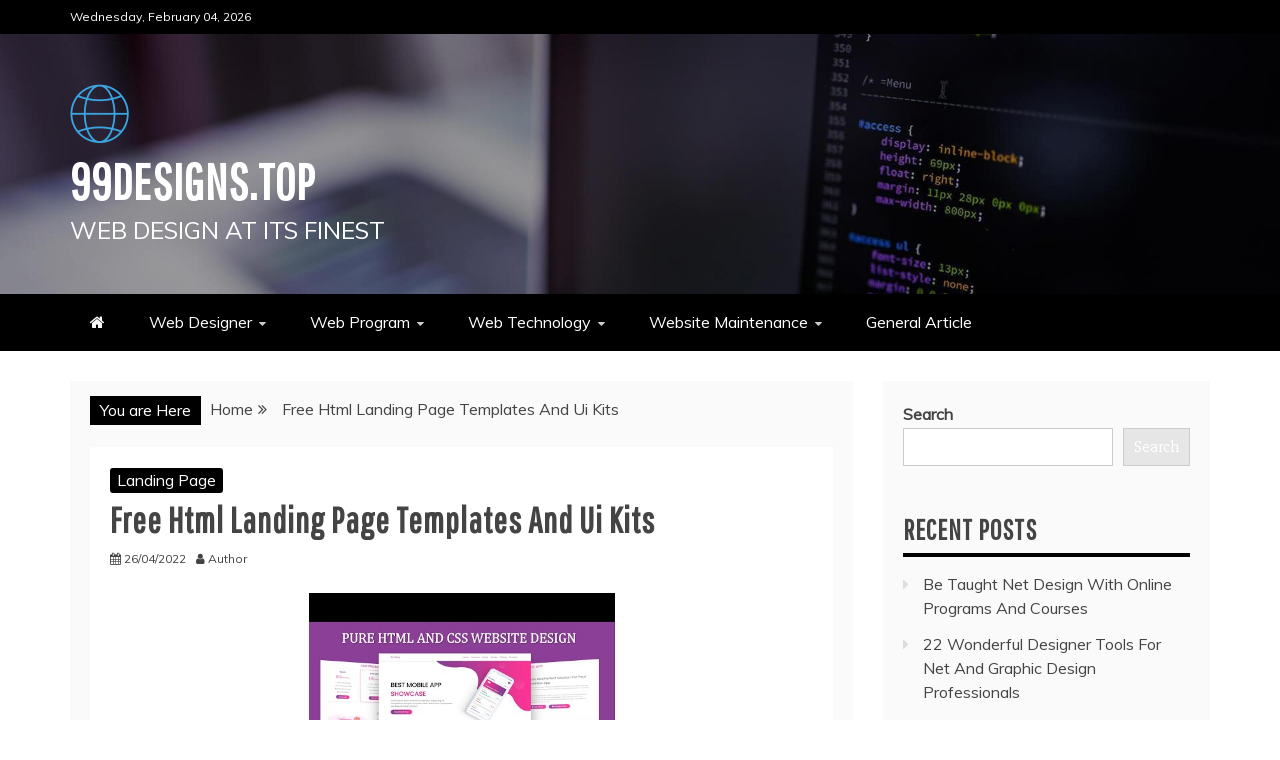

--- FILE ---
content_type: text/html; charset=UTF-8
request_url: https://99designs.top/free-html-landing-page-templates-and-ui-kits.html
body_size: 14945
content:
<!doctype html>
<html lang="en-US">
<head>
    <meta charset="UTF-8">
    <meta name="viewport" content="width=device-width, initial-scale=1">
    <link rel="profile" href="https://gmpg.org/xfn/11">

    <meta name='robots' content='index, follow, max-image-preview:large, max-snippet:-1, max-video-preview:-1' />
	<style>img:is([sizes="auto" i], [sizes^="auto," i]) { contain-intrinsic-size: 3000px 1500px }</style>
	
	<!-- This site is optimized with the Yoast SEO plugin v24.9 - https://yoast.com/wordpress/plugins/seo/ -->
	<title>Free Html Landing Page Templates And Ui Kits - 99designs.top</title>
	<link rel="canonical" href="https://99designs.top/free-html-landing-page-templates-and-ui-kits.html" />
	<meta property="og:locale" content="en_US" />
	<meta property="og:type" content="article" />
	<meta property="og:title" content="Free Html Landing Page Templates And Ui Kits - 99designs.top" />
	<meta property="og:description" content="It’s a spot where you&#8217;ll be able to send a prospective consumer to be able to convert. A web site options rather more than just" />
	<meta property="og:url" content="https://99designs.top/free-html-landing-page-templates-and-ui-kits.html" />
	<meta property="og:site_name" content="99designs.top" />
	<meta property="article:published_time" content="2022-04-26T12:11:41+00:00" />
	<meta property="og:image" content="https://i.ytimg.com/vi/Ms6dJu7xr14/hqdefault.jpg" />
	<meta name="author" content="Author" />
	<meta name="twitter:card" content="summary_large_image" />
	<meta name="twitter:label1" content="Written by" />
	<meta name="twitter:data1" content="Author" />
	<meta name="twitter:label2" content="Est. reading time" />
	<meta name="twitter:data2" content="2 minutes" />
	<script type="application/ld+json" class="yoast-schema-graph">{"@context":"https://schema.org","@graph":[{"@type":"Article","@id":"https://99designs.top/free-html-landing-page-templates-and-ui-kits.html#article","isPartOf":{"@id":"https://99designs.top/free-html-landing-page-templates-and-ui-kits.html"},"author":{"name":"Author","@id":"https://99designs.top/#/schema/person/4dc7bdbd85fe1135fd2e6555d3b40aa4"},"headline":"Free Html Landing Page Templates And Ui Kits","datePublished":"2022-04-26T12:11:41+00:00","mainEntityOfPage":{"@id":"https://99designs.top/free-html-landing-page-templates-and-ui-kits.html"},"wordCount":363,"commentCount":0,"publisher":{"@id":"https://99designs.top/#/schema/person/4dc7bdbd85fe1135fd2e6555d3b40aa4"},"image":{"@id":"https://99designs.top/free-html-landing-page-templates-and-ui-kits.html#primaryimage"},"thumbnailUrl":"https://i.ytimg.com/vi/Ms6dJu7xr14/hqdefault.jpg","keywords":["landing","pagetemplates"],"articleSection":["Landing Page"],"inLanguage":"en-US"},{"@type":"WebPage","@id":"https://99designs.top/free-html-landing-page-templates-and-ui-kits.html","url":"https://99designs.top/free-html-landing-page-templates-and-ui-kits.html","name":"Free Html Landing Page Templates And Ui Kits - 99designs.top","isPartOf":{"@id":"https://99designs.top/#website"},"primaryImageOfPage":{"@id":"https://99designs.top/free-html-landing-page-templates-and-ui-kits.html#primaryimage"},"image":{"@id":"https://99designs.top/free-html-landing-page-templates-and-ui-kits.html#primaryimage"},"thumbnailUrl":"https://i.ytimg.com/vi/Ms6dJu7xr14/hqdefault.jpg","datePublished":"2022-04-26T12:11:41+00:00","breadcrumb":{"@id":"https://99designs.top/free-html-landing-page-templates-and-ui-kits.html#breadcrumb"},"inLanguage":"en-US","potentialAction":[{"@type":"ReadAction","target":["https://99designs.top/free-html-landing-page-templates-and-ui-kits.html"]}]},{"@type":"ImageObject","inLanguage":"en-US","@id":"https://99designs.top/free-html-landing-page-templates-and-ui-kits.html#primaryimage","url":"https://i.ytimg.com/vi/Ms6dJu7xr14/hqdefault.jpg","contentUrl":"https://i.ytimg.com/vi/Ms6dJu7xr14/hqdefault.jpg"},{"@type":"BreadcrumbList","@id":"https://99designs.top/free-html-landing-page-templates-and-ui-kits.html#breadcrumb","itemListElement":[{"@type":"ListItem","position":1,"name":"Home","item":"https://99designs.top/"},{"@type":"ListItem","position":2,"name":"Free Html Landing Page Templates And Ui Kits"}]},{"@type":"WebSite","@id":"https://99designs.top/#website","url":"https://99designs.top/","name":"99designs.top","description":"Web design at its finest","publisher":{"@id":"https://99designs.top/#/schema/person/4dc7bdbd85fe1135fd2e6555d3b40aa4"},"potentialAction":[{"@type":"SearchAction","target":{"@type":"EntryPoint","urlTemplate":"https://99designs.top/?s={search_term_string}"},"query-input":{"@type":"PropertyValueSpecification","valueRequired":true,"valueName":"search_term_string"}}],"inLanguage":"en-US"},{"@type":["Person","Organization"],"@id":"https://99designs.top/#/schema/person/4dc7bdbd85fe1135fd2e6555d3b40aa4","name":"Author","image":{"@type":"ImageObject","inLanguage":"en-US","@id":"https://99designs.top/#/schema/person/image/","url":"https://99designs.top/wp-content/uploads/2022/12/99design-logo-1.png","contentUrl":"https://99designs.top/wp-content/uploads/2022/12/99design-logo-1.png","width":59,"height":59,"caption":"Author"},"logo":{"@id":"https://99designs.top/#/schema/person/image/"},"url":"https://99designs.top/author/mariagurule"}]}</script>
	<!-- / Yoast SEO plugin. -->


<link rel='dns-prefetch' href='//fonts.googleapis.com' />
<link rel="alternate" type="application/rss+xml" title="99designs.top &raquo; Feed" href="https://99designs.top/feed" />
<script type="text/javascript">
/* <![CDATA[ */
window._wpemojiSettings = {"baseUrl":"https:\/\/s.w.org\/images\/core\/emoji\/16.0.1\/72x72\/","ext":".png","svgUrl":"https:\/\/s.w.org\/images\/core\/emoji\/16.0.1\/svg\/","svgExt":".svg","source":{"concatemoji":"https:\/\/99designs.top\/wp-includes\/js\/wp-emoji-release.min.js?ver=6.8.3"}};
/*! This file is auto-generated */
!function(s,n){var o,i,e;function c(e){try{var t={supportTests:e,timestamp:(new Date).valueOf()};sessionStorage.setItem(o,JSON.stringify(t))}catch(e){}}function p(e,t,n){e.clearRect(0,0,e.canvas.width,e.canvas.height),e.fillText(t,0,0);var t=new Uint32Array(e.getImageData(0,0,e.canvas.width,e.canvas.height).data),a=(e.clearRect(0,0,e.canvas.width,e.canvas.height),e.fillText(n,0,0),new Uint32Array(e.getImageData(0,0,e.canvas.width,e.canvas.height).data));return t.every(function(e,t){return e===a[t]})}function u(e,t){e.clearRect(0,0,e.canvas.width,e.canvas.height),e.fillText(t,0,0);for(var n=e.getImageData(16,16,1,1),a=0;a<n.data.length;a++)if(0!==n.data[a])return!1;return!0}function f(e,t,n,a){switch(t){case"flag":return n(e,"\ud83c\udff3\ufe0f\u200d\u26a7\ufe0f","\ud83c\udff3\ufe0f\u200b\u26a7\ufe0f")?!1:!n(e,"\ud83c\udde8\ud83c\uddf6","\ud83c\udde8\u200b\ud83c\uddf6")&&!n(e,"\ud83c\udff4\udb40\udc67\udb40\udc62\udb40\udc65\udb40\udc6e\udb40\udc67\udb40\udc7f","\ud83c\udff4\u200b\udb40\udc67\u200b\udb40\udc62\u200b\udb40\udc65\u200b\udb40\udc6e\u200b\udb40\udc67\u200b\udb40\udc7f");case"emoji":return!a(e,"\ud83e\udedf")}return!1}function g(e,t,n,a){var r="undefined"!=typeof WorkerGlobalScope&&self instanceof WorkerGlobalScope?new OffscreenCanvas(300,150):s.createElement("canvas"),o=r.getContext("2d",{willReadFrequently:!0}),i=(o.textBaseline="top",o.font="600 32px Arial",{});return e.forEach(function(e){i[e]=t(o,e,n,a)}),i}function t(e){var t=s.createElement("script");t.src=e,t.defer=!0,s.head.appendChild(t)}"undefined"!=typeof Promise&&(o="wpEmojiSettingsSupports",i=["flag","emoji"],n.supports={everything:!0,everythingExceptFlag:!0},e=new Promise(function(e){s.addEventListener("DOMContentLoaded",e,{once:!0})}),new Promise(function(t){var n=function(){try{var e=JSON.parse(sessionStorage.getItem(o));if("object"==typeof e&&"number"==typeof e.timestamp&&(new Date).valueOf()<e.timestamp+604800&&"object"==typeof e.supportTests)return e.supportTests}catch(e){}return null}();if(!n){if("undefined"!=typeof Worker&&"undefined"!=typeof OffscreenCanvas&&"undefined"!=typeof URL&&URL.createObjectURL&&"undefined"!=typeof Blob)try{var e="postMessage("+g.toString()+"("+[JSON.stringify(i),f.toString(),p.toString(),u.toString()].join(",")+"));",a=new Blob([e],{type:"text/javascript"}),r=new Worker(URL.createObjectURL(a),{name:"wpTestEmojiSupports"});return void(r.onmessage=function(e){c(n=e.data),r.terminate(),t(n)})}catch(e){}c(n=g(i,f,p,u))}t(n)}).then(function(e){for(var t in e)n.supports[t]=e[t],n.supports.everything=n.supports.everything&&n.supports[t],"flag"!==t&&(n.supports.everythingExceptFlag=n.supports.everythingExceptFlag&&n.supports[t]);n.supports.everythingExceptFlag=n.supports.everythingExceptFlag&&!n.supports.flag,n.DOMReady=!1,n.readyCallback=function(){n.DOMReady=!0}}).then(function(){return e}).then(function(){var e;n.supports.everything||(n.readyCallback(),(e=n.source||{}).concatemoji?t(e.concatemoji):e.wpemoji&&e.twemoji&&(t(e.twemoji),t(e.wpemoji)))}))}((window,document),window._wpemojiSettings);
/* ]]> */
</script>
<style id='wp-emoji-styles-inline-css' type='text/css'>

	img.wp-smiley, img.emoji {
		display: inline !important;
		border: none !important;
		box-shadow: none !important;
		height: 1em !important;
		width: 1em !important;
		margin: 0 0.07em !important;
		vertical-align: -0.1em !important;
		background: none !important;
		padding: 0 !important;
	}
</style>
<link rel='stylesheet' id='wp-block-library-css' href='https://99designs.top/wp-includes/css/dist/block-library/style.min.css?ver=6.8.3' type='text/css' media='all' />
<style id='wp-block-library-theme-inline-css' type='text/css'>
.wp-block-audio :where(figcaption){color:#555;font-size:13px;text-align:center}.is-dark-theme .wp-block-audio :where(figcaption){color:#ffffffa6}.wp-block-audio{margin:0 0 1em}.wp-block-code{border:1px solid #ccc;border-radius:4px;font-family:Menlo,Consolas,monaco,monospace;padding:.8em 1em}.wp-block-embed :where(figcaption){color:#555;font-size:13px;text-align:center}.is-dark-theme .wp-block-embed :where(figcaption){color:#ffffffa6}.wp-block-embed{margin:0 0 1em}.blocks-gallery-caption{color:#555;font-size:13px;text-align:center}.is-dark-theme .blocks-gallery-caption{color:#ffffffa6}:root :where(.wp-block-image figcaption){color:#555;font-size:13px;text-align:center}.is-dark-theme :root :where(.wp-block-image figcaption){color:#ffffffa6}.wp-block-image{margin:0 0 1em}.wp-block-pullquote{border-bottom:4px solid;border-top:4px solid;color:currentColor;margin-bottom:1.75em}.wp-block-pullquote cite,.wp-block-pullquote footer,.wp-block-pullquote__citation{color:currentColor;font-size:.8125em;font-style:normal;text-transform:uppercase}.wp-block-quote{border-left:.25em solid;margin:0 0 1.75em;padding-left:1em}.wp-block-quote cite,.wp-block-quote footer{color:currentColor;font-size:.8125em;font-style:normal;position:relative}.wp-block-quote:where(.has-text-align-right){border-left:none;border-right:.25em solid;padding-left:0;padding-right:1em}.wp-block-quote:where(.has-text-align-center){border:none;padding-left:0}.wp-block-quote.is-large,.wp-block-quote.is-style-large,.wp-block-quote:where(.is-style-plain){border:none}.wp-block-search .wp-block-search__label{font-weight:700}.wp-block-search__button{border:1px solid #ccc;padding:.375em .625em}:where(.wp-block-group.has-background){padding:1.25em 2.375em}.wp-block-separator.has-css-opacity{opacity:.4}.wp-block-separator{border:none;border-bottom:2px solid;margin-left:auto;margin-right:auto}.wp-block-separator.has-alpha-channel-opacity{opacity:1}.wp-block-separator:not(.is-style-wide):not(.is-style-dots){width:100px}.wp-block-separator.has-background:not(.is-style-dots){border-bottom:none;height:1px}.wp-block-separator.has-background:not(.is-style-wide):not(.is-style-dots){height:2px}.wp-block-table{margin:0 0 1em}.wp-block-table td,.wp-block-table th{word-break:normal}.wp-block-table :where(figcaption){color:#555;font-size:13px;text-align:center}.is-dark-theme .wp-block-table :where(figcaption){color:#ffffffa6}.wp-block-video :where(figcaption){color:#555;font-size:13px;text-align:center}.is-dark-theme .wp-block-video :where(figcaption){color:#ffffffa6}.wp-block-video{margin:0 0 1em}:root :where(.wp-block-template-part.has-background){margin-bottom:0;margin-top:0;padding:1.25em 2.375em}
</style>
<style id='classic-theme-styles-inline-css' type='text/css'>
/*! This file is auto-generated */
.wp-block-button__link{color:#fff;background-color:#32373c;border-radius:9999px;box-shadow:none;text-decoration:none;padding:calc(.667em + 2px) calc(1.333em + 2px);font-size:1.125em}.wp-block-file__button{background:#32373c;color:#fff;text-decoration:none}
</style>
<style id='global-styles-inline-css' type='text/css'>
:root{--wp--preset--aspect-ratio--square: 1;--wp--preset--aspect-ratio--4-3: 4/3;--wp--preset--aspect-ratio--3-4: 3/4;--wp--preset--aspect-ratio--3-2: 3/2;--wp--preset--aspect-ratio--2-3: 2/3;--wp--preset--aspect-ratio--16-9: 16/9;--wp--preset--aspect-ratio--9-16: 9/16;--wp--preset--color--black: #000000;--wp--preset--color--cyan-bluish-gray: #abb8c3;--wp--preset--color--white: #ffffff;--wp--preset--color--pale-pink: #f78da7;--wp--preset--color--vivid-red: #cf2e2e;--wp--preset--color--luminous-vivid-orange: #ff6900;--wp--preset--color--luminous-vivid-amber: #fcb900;--wp--preset--color--light-green-cyan: #7bdcb5;--wp--preset--color--vivid-green-cyan: #00d084;--wp--preset--color--pale-cyan-blue: #8ed1fc;--wp--preset--color--vivid-cyan-blue: #0693e3;--wp--preset--color--vivid-purple: #9b51e0;--wp--preset--gradient--vivid-cyan-blue-to-vivid-purple: linear-gradient(135deg,rgba(6,147,227,1) 0%,rgb(155,81,224) 100%);--wp--preset--gradient--light-green-cyan-to-vivid-green-cyan: linear-gradient(135deg,rgb(122,220,180) 0%,rgb(0,208,130) 100%);--wp--preset--gradient--luminous-vivid-amber-to-luminous-vivid-orange: linear-gradient(135deg,rgba(252,185,0,1) 0%,rgba(255,105,0,1) 100%);--wp--preset--gradient--luminous-vivid-orange-to-vivid-red: linear-gradient(135deg,rgba(255,105,0,1) 0%,rgb(207,46,46) 100%);--wp--preset--gradient--very-light-gray-to-cyan-bluish-gray: linear-gradient(135deg,rgb(238,238,238) 0%,rgb(169,184,195) 100%);--wp--preset--gradient--cool-to-warm-spectrum: linear-gradient(135deg,rgb(74,234,220) 0%,rgb(151,120,209) 20%,rgb(207,42,186) 40%,rgb(238,44,130) 60%,rgb(251,105,98) 80%,rgb(254,248,76) 100%);--wp--preset--gradient--blush-light-purple: linear-gradient(135deg,rgb(255,206,236) 0%,rgb(152,150,240) 100%);--wp--preset--gradient--blush-bordeaux: linear-gradient(135deg,rgb(254,205,165) 0%,rgb(254,45,45) 50%,rgb(107,0,62) 100%);--wp--preset--gradient--luminous-dusk: linear-gradient(135deg,rgb(255,203,112) 0%,rgb(199,81,192) 50%,rgb(65,88,208) 100%);--wp--preset--gradient--pale-ocean: linear-gradient(135deg,rgb(255,245,203) 0%,rgb(182,227,212) 50%,rgb(51,167,181) 100%);--wp--preset--gradient--electric-grass: linear-gradient(135deg,rgb(202,248,128) 0%,rgb(113,206,126) 100%);--wp--preset--gradient--midnight: linear-gradient(135deg,rgb(2,3,129) 0%,rgb(40,116,252) 100%);--wp--preset--font-size--small: 13px;--wp--preset--font-size--medium: 20px;--wp--preset--font-size--large: 36px;--wp--preset--font-size--x-large: 42px;--wp--preset--spacing--20: 0.44rem;--wp--preset--spacing--30: 0.67rem;--wp--preset--spacing--40: 1rem;--wp--preset--spacing--50: 1.5rem;--wp--preset--spacing--60: 2.25rem;--wp--preset--spacing--70: 3.38rem;--wp--preset--spacing--80: 5.06rem;--wp--preset--shadow--natural: 6px 6px 9px rgba(0, 0, 0, 0.2);--wp--preset--shadow--deep: 12px 12px 50px rgba(0, 0, 0, 0.4);--wp--preset--shadow--sharp: 6px 6px 0px rgba(0, 0, 0, 0.2);--wp--preset--shadow--outlined: 6px 6px 0px -3px rgba(255, 255, 255, 1), 6px 6px rgba(0, 0, 0, 1);--wp--preset--shadow--crisp: 6px 6px 0px rgba(0, 0, 0, 1);}:where(.is-layout-flex){gap: 0.5em;}:where(.is-layout-grid){gap: 0.5em;}body .is-layout-flex{display: flex;}.is-layout-flex{flex-wrap: wrap;align-items: center;}.is-layout-flex > :is(*, div){margin: 0;}body .is-layout-grid{display: grid;}.is-layout-grid > :is(*, div){margin: 0;}:where(.wp-block-columns.is-layout-flex){gap: 2em;}:where(.wp-block-columns.is-layout-grid){gap: 2em;}:where(.wp-block-post-template.is-layout-flex){gap: 1.25em;}:where(.wp-block-post-template.is-layout-grid){gap: 1.25em;}.has-black-color{color: var(--wp--preset--color--black) !important;}.has-cyan-bluish-gray-color{color: var(--wp--preset--color--cyan-bluish-gray) !important;}.has-white-color{color: var(--wp--preset--color--white) !important;}.has-pale-pink-color{color: var(--wp--preset--color--pale-pink) !important;}.has-vivid-red-color{color: var(--wp--preset--color--vivid-red) !important;}.has-luminous-vivid-orange-color{color: var(--wp--preset--color--luminous-vivid-orange) !important;}.has-luminous-vivid-amber-color{color: var(--wp--preset--color--luminous-vivid-amber) !important;}.has-light-green-cyan-color{color: var(--wp--preset--color--light-green-cyan) !important;}.has-vivid-green-cyan-color{color: var(--wp--preset--color--vivid-green-cyan) !important;}.has-pale-cyan-blue-color{color: var(--wp--preset--color--pale-cyan-blue) !important;}.has-vivid-cyan-blue-color{color: var(--wp--preset--color--vivid-cyan-blue) !important;}.has-vivid-purple-color{color: var(--wp--preset--color--vivid-purple) !important;}.has-black-background-color{background-color: var(--wp--preset--color--black) !important;}.has-cyan-bluish-gray-background-color{background-color: var(--wp--preset--color--cyan-bluish-gray) !important;}.has-white-background-color{background-color: var(--wp--preset--color--white) !important;}.has-pale-pink-background-color{background-color: var(--wp--preset--color--pale-pink) !important;}.has-vivid-red-background-color{background-color: var(--wp--preset--color--vivid-red) !important;}.has-luminous-vivid-orange-background-color{background-color: var(--wp--preset--color--luminous-vivid-orange) !important;}.has-luminous-vivid-amber-background-color{background-color: var(--wp--preset--color--luminous-vivid-amber) !important;}.has-light-green-cyan-background-color{background-color: var(--wp--preset--color--light-green-cyan) !important;}.has-vivid-green-cyan-background-color{background-color: var(--wp--preset--color--vivid-green-cyan) !important;}.has-pale-cyan-blue-background-color{background-color: var(--wp--preset--color--pale-cyan-blue) !important;}.has-vivid-cyan-blue-background-color{background-color: var(--wp--preset--color--vivid-cyan-blue) !important;}.has-vivid-purple-background-color{background-color: var(--wp--preset--color--vivid-purple) !important;}.has-black-border-color{border-color: var(--wp--preset--color--black) !important;}.has-cyan-bluish-gray-border-color{border-color: var(--wp--preset--color--cyan-bluish-gray) !important;}.has-white-border-color{border-color: var(--wp--preset--color--white) !important;}.has-pale-pink-border-color{border-color: var(--wp--preset--color--pale-pink) !important;}.has-vivid-red-border-color{border-color: var(--wp--preset--color--vivid-red) !important;}.has-luminous-vivid-orange-border-color{border-color: var(--wp--preset--color--luminous-vivid-orange) !important;}.has-luminous-vivid-amber-border-color{border-color: var(--wp--preset--color--luminous-vivid-amber) !important;}.has-light-green-cyan-border-color{border-color: var(--wp--preset--color--light-green-cyan) !important;}.has-vivid-green-cyan-border-color{border-color: var(--wp--preset--color--vivid-green-cyan) !important;}.has-pale-cyan-blue-border-color{border-color: var(--wp--preset--color--pale-cyan-blue) !important;}.has-vivid-cyan-blue-border-color{border-color: var(--wp--preset--color--vivid-cyan-blue) !important;}.has-vivid-purple-border-color{border-color: var(--wp--preset--color--vivid-purple) !important;}.has-vivid-cyan-blue-to-vivid-purple-gradient-background{background: var(--wp--preset--gradient--vivid-cyan-blue-to-vivid-purple) !important;}.has-light-green-cyan-to-vivid-green-cyan-gradient-background{background: var(--wp--preset--gradient--light-green-cyan-to-vivid-green-cyan) !important;}.has-luminous-vivid-amber-to-luminous-vivid-orange-gradient-background{background: var(--wp--preset--gradient--luminous-vivid-amber-to-luminous-vivid-orange) !important;}.has-luminous-vivid-orange-to-vivid-red-gradient-background{background: var(--wp--preset--gradient--luminous-vivid-orange-to-vivid-red) !important;}.has-very-light-gray-to-cyan-bluish-gray-gradient-background{background: var(--wp--preset--gradient--very-light-gray-to-cyan-bluish-gray) !important;}.has-cool-to-warm-spectrum-gradient-background{background: var(--wp--preset--gradient--cool-to-warm-spectrum) !important;}.has-blush-light-purple-gradient-background{background: var(--wp--preset--gradient--blush-light-purple) !important;}.has-blush-bordeaux-gradient-background{background: var(--wp--preset--gradient--blush-bordeaux) !important;}.has-luminous-dusk-gradient-background{background: var(--wp--preset--gradient--luminous-dusk) !important;}.has-pale-ocean-gradient-background{background: var(--wp--preset--gradient--pale-ocean) !important;}.has-electric-grass-gradient-background{background: var(--wp--preset--gradient--electric-grass) !important;}.has-midnight-gradient-background{background: var(--wp--preset--gradient--midnight) !important;}.has-small-font-size{font-size: var(--wp--preset--font-size--small) !important;}.has-medium-font-size{font-size: var(--wp--preset--font-size--medium) !important;}.has-large-font-size{font-size: var(--wp--preset--font-size--large) !important;}.has-x-large-font-size{font-size: var(--wp--preset--font-size--x-large) !important;}
:where(.wp-block-post-template.is-layout-flex){gap: 1.25em;}:where(.wp-block-post-template.is-layout-grid){gap: 1.25em;}
:where(.wp-block-columns.is-layout-flex){gap: 2em;}:where(.wp-block-columns.is-layout-grid){gap: 2em;}
:root :where(.wp-block-pullquote){font-size: 1.5em;line-height: 1.6;}
</style>
<link rel='stylesheet' id='mag-and-news-heading-css' href='//fonts.googleapis.com/css2?family=Pathway+Gothic+One&#038;display=swa&#038;ver=6.8.3' type='text/css' media='all' />
<link rel='stylesheet' id='mag-and-news-body-css' href='//fonts.googleapis.com/css?family=Muli&#038;ver=6.8.3' type='text/css' media='all' />
<link rel='stylesheet' id='refined-magazine-style-css' href='https://99designs.top/wp-content/themes/refined-magazine/style.css?ver=6.8.3' type='text/css' media='all' />
<style id='refined-magazine-style-inline-css' type='text/css'>
.site-branding h1, .site-branding p.site-title,.ct-dark-mode .site-title a, .site-title, .site-title a, .site-title a:hover, .site-title a:visited:hover { color: #ffffff; }.ct-dark-mode .site-title a:hover,.site-title a:hover, .site-title a:visited:hover, .ct-dark-mode .site-title a:visited:hover { color: #000000; }.ct-dark-mode .site-branding  .site-description, .site-branding  .site-description { color: #ffffff; }.entry-content a, .entry-title a:hover, .related-title a:hover, .posts-navigation .nav-previous a:hover, .post-navigation .nav-previous a:hover, .posts-navigation .nav-next a:hover, .post-navigation .nav-next a:hover, #comments .comment-content a:hover, #comments .comment-author a:hover, .offcanvas-menu nav ul.top-menu li a:hover, .offcanvas-menu nav ul.top-menu li.current-menu-item > a, .error-404-title, #refined-magazine-breadcrumbs a:hover, .entry-content a.read-more-text:hover, a:hover, a:visited:hover, .widget_refined_magazine_category_tabbed_widget.widget ul.ct-nav-tabs li a  { color : #000; }.candid-refined-post-format, .refined-magazine-featured-block .refined-magazine-col-2 .candid-refined-post-format, .cat-links a,.top-bar,.main-navigation ul li a:hover, .main-navigation ul li.current-menu-item > a, .main-navigation ul li a:hover, .main-navigation ul li.current-menu-item > a, .trending-title, .search-form input[type=submit], input[type="submit"], ::selection, #toTop, .breadcrumbs span.breadcrumb, article.sticky .refined-magazine-content-container, .candid-pagination .page-numbers.current, .candid-pagination .page-numbers:hover, .ct-title-head, .widget-title:before, .widget ul.ct-nav-tabs:before, .widget ul.ct-nav-tabs li.ct-title-head:hover, .widget ul.ct-nav-tabs li.ct-title-head.ui-tabs-active { background-color : #000; }.candid-refined-post-format, .refined-magazine-featured-block .refined-magazine-col-2 .candid-refined-post-format, blockquote, .search-form input[type="submit"], input[type="submit"], .candid-pagination .page-numbers { border-color : #000; }.cat-links a:focus{ outline : 1px dashed #000; }.ct-post-overlay .post-content, .ct-post-overlay .post-content a, .widget .ct-post-overlay .post-content a, .widget .ct-post-overlay .post-content a:visited, .ct-post-overlay .post-content a:visited:hover, .slide-details:hover .cat-links a { color: #fff; }.logo-wrapper-block{background-color : #f7f7f7; }@media (min-width: 1600px){.ct-boxed #page{max-width : 1500px; }}
</style>
<link rel='stylesheet' id='mag-and-news-style-css' href='https://99designs.top/wp-content/themes/mag-and-news/style.css?ver=6.8.3' type='text/css' media='all' />
<style id='mag-and-news-style-inline-css' type='text/css'>
.show-more{ background-color : #000; }
</style>
<link rel='stylesheet' id='google-fonts-css' href='//fonts.googleapis.com/css?family=Slabo+27px%7CMuli&#038;display=swap&#038;ver=6.8.3' type='text/css' media='all' />
<link rel='stylesheet' id='font-awesome-4-css' href='https://99designs.top/wp-content/themes/refined-magazine/candidthemes/assets/framework/Font-Awesome/css/font-awesome.min.css?ver=1.0.0' type='text/css' media='all' />
<link rel='stylesheet' id='slick-css-css' href='https://99designs.top/wp-content/themes/refined-magazine/candidthemes/assets/framework/slick/slick.css?ver=6.8.3' type='text/css' media='all' />
<link rel='stylesheet' id='slick-theme-css-css' href='https://99designs.top/wp-content/themes/refined-magazine/candidthemes/assets/framework/slick/slick-theme.css?ver=6.8.3' type='text/css' media='all' />
<link rel='stylesheet' id='wp-add-custom-css-css' href='https://99designs.top?display_custom_css=css&#038;ver=6.8.3' type='text/css' media='all' />
<script type="text/javascript" src="https://99designs.top/wp-includes/js/jquery/jquery.min.js?ver=3.7.1" id="jquery-core-js"></script>
<script type="text/javascript" src="https://99designs.top/wp-includes/js/jquery/jquery-migrate.min.js?ver=3.4.1" id="jquery-migrate-js"></script>
<link rel="https://api.w.org/" href="https://99designs.top/wp-json/" /><link rel="alternate" title="JSON" type="application/json" href="https://99designs.top/wp-json/wp/v2/posts/702" /><link rel="EditURI" type="application/rsd+xml" title="RSD" href="https://99designs.top/xmlrpc.php?rsd" />
<meta name="generator" content="WordPress 6.8.3" />
<link rel='shortlink' href='https://99designs.top/?p=702' />
<link rel="alternate" title="oEmbed (JSON)" type="application/json+oembed" href="https://99designs.top/wp-json/oembed/1.0/embed?url=https%3A%2F%2F99designs.top%2Ffree-html-landing-page-templates-and-ui-kits.html" />
<link rel="alternate" title="oEmbed (XML)" type="text/xml+oembed" href="https://99designs.top/wp-json/oembed/1.0/embed?url=https%3A%2F%2F99designs.top%2Ffree-html-landing-page-templates-and-ui-kits.html&#038;format=xml" />
<meta name="generator" content="Elementor 3.28.4; features: additional_custom_breakpoints, e_local_google_fonts; settings: css_print_method-external, google_font-enabled, font_display-swap">
			<style>
				.e-con.e-parent:nth-of-type(n+4):not(.e-lazyloaded):not(.e-no-lazyload),
				.e-con.e-parent:nth-of-type(n+4):not(.e-lazyloaded):not(.e-no-lazyload) * {
					background-image: none !important;
				}
				@media screen and (max-height: 1024px) {
					.e-con.e-parent:nth-of-type(n+3):not(.e-lazyloaded):not(.e-no-lazyload),
					.e-con.e-parent:nth-of-type(n+3):not(.e-lazyloaded):not(.e-no-lazyload) * {
						background-image: none !important;
					}
				}
				@media screen and (max-height: 640px) {
					.e-con.e-parent:nth-of-type(n+2):not(.e-lazyloaded):not(.e-no-lazyload),
					.e-con.e-parent:nth-of-type(n+2):not(.e-lazyloaded):not(.e-no-lazyload) * {
						background-image: none !important;
					}
				}
			</style>
					<style type="text/css">
					.site-title a, .site-title{
				color: #ffffff;
			}
		</style>
		<link rel="icon" href="https://99designs.top/wp-content/uploads/2022/12/99design-logo-1.png" sizes="32x32" />
<link rel="icon" href="https://99designs.top/wp-content/uploads/2022/12/99design-logo-1.png" sizes="192x192" />
<link rel="apple-touch-icon" href="https://99designs.top/wp-content/uploads/2022/12/99design-logo-1.png" />
<meta name="msapplication-TileImage" content="https://99designs.top/wp-content/uploads/2022/12/99design-logo-1.png" />
</head>
<body class="wp-singular post-template-default single single-post postid-702 single-format-standard wp-custom-logo wp-embed-responsive wp-theme-refined-magazine wp-child-theme-mag-and-news ct-bg ct-full-layout ct-sticky-sidebar right-sidebar elementor-default elementor-kit-2269" itemtype="https://schema.org/Blog" itemscope>
<div id="page" class="site">
            <a class="skip-link screen-reader-text"
           href="#content">Skip to content</a>
                    <!-- Preloader -->
            <div id="loader-wrapper">
                <div id="loader"></div>

                <div class="loader-section section-left"></div>
                <div class="loader-section section-right"></div>

            </div>
                <header id="masthead" class="site-header" itemtype="https://schema.org/WPHeader" itemscope>
                <div class="overlay"></div>
                <div class="top-bar">
        <a href="#" class="ct-show-hide-top"> <i class="fa fa-chevron-down"></i> </a>
        <div class="container-inner clearfix">

            <div class="top-left-col clearfix">

        
            <div class="ct-clock float-left">
                <div id="ct-date">
                    Wednesday, February 04, 2026                </div>
            </div>

        
        </div>

                <div class="top-right-col clearfix">
                </div> <!-- .top-right-col -->
                </div> <!-- .container-inner -->
        </div> <!-- .top-bar -->

                            <div class="logo-wrapper-block" style="background-image: url(https://99designs.top/wp-content/uploads/2022/12/1.jpg);">
                    <div class="container-inner clearfix logo-wrapper-container">
        <div class="logo-wrapper float-left">
            <div class="site-branding">

                <div class="refined-magazine-logo-container">
                    <a href="https://99designs.top/" class="custom-logo-link" rel="home"><img width="59" height="59" src="https://99designs.top/wp-content/uploads/2022/12/99design-logo-1.png" class="custom-logo" alt="99designs.top" decoding="async" /></a>                        <p class="site-title"><a href="https://99designs.top/"
                                                 rel="home">99designs.top</a></p>
                                            <p class="site-description">Web design at its finest</p>
                                    </div> <!-- refined-magazine-logo-container -->
            </div><!-- .site-branding -->
        </div> <!-- .logo-wrapper -->
                </div> <!-- .container-inner -->
        </div> <!-- .logo-wrapper-block -->
                <div class="refined-magazine-menu-container ">
            <div class="container-inner clearfix">
                <nav id="site-navigation"
                     class="main-navigation" itemtype="https://schema.org/SiteNavigationElement" itemscope>
                    <div class="navbar-header clearfix">
                        <button class="menu-toggle" aria-controls="primary-menu"
                                aria-expanded="false">
                            <span> </span>
                        </button>
                    </div>
                    <ul id="primary-menu" class="nav navbar-nav nav-menu">
                                                    <li class=""><a href="https://99designs.top/">
                                    <i class="fa fa-home"></i> </a></li>
                                                <li id="menu-item-52" class="menu-item menu-item-type-taxonomy menu-item-object-category menu-item-has-children menu-item-52"><a href="https://99designs.top/category/web-designer">Web Designer</a>
<ul class="sub-menu">
	<li id="menu-item-53" class="menu-item menu-item-type-taxonomy menu-item-object-category menu-item-53"><a href="https://99designs.top/category/web-designer/experience-design">Experience Design</a></li>
	<li id="menu-item-54" class="menu-item menu-item-type-taxonomy menu-item-object-category menu-item-54"><a href="https://99designs.top/category/web-designer/layout-design">Layout Design</a></li>
	<li id="menu-item-55" class="menu-item menu-item-type-taxonomy menu-item-object-category menu-item-55"><a href="https://99designs.top/category/web-designer/web-agency">Web Agency</a></li>
	<li id="menu-item-56" class="menu-item menu-item-type-taxonomy menu-item-object-category menu-item-56"><a href="https://99designs.top/category/web-designer/web-development">Web Development</a></li>
	<li id="menu-item-57" class="menu-item menu-item-type-taxonomy menu-item-object-category menu-item-57"><a href="https://99designs.top/category/web-designer/website-design">Website Design</a></li>
</ul>
</li>
<li id="menu-item-58" class="menu-item menu-item-type-taxonomy menu-item-object-category current-post-ancestor menu-item-has-children menu-item-58"><a href="https://99designs.top/category/web-program">Web Program</a>
<ul class="sub-menu">
	<li id="menu-item-59" class="menu-item menu-item-type-taxonomy menu-item-object-category current-post-ancestor current-menu-parent current-post-parent menu-item-59"><a href="https://99designs.top/category/web-program/landing-page">Landing Page</a></li>
	<li id="menu-item-60" class="menu-item menu-item-type-taxonomy menu-item-object-category menu-item-60"><a href="https://99designs.top/category/web-program/web-design-course">Web Design Course</a></li>
	<li id="menu-item-61" class="menu-item menu-item-type-taxonomy menu-item-object-category menu-item-61"><a href="https://99designs.top/category/web-program/web-developers">Web Developers</a></li>
	<li id="menu-item-62" class="menu-item menu-item-type-taxonomy menu-item-object-category menu-item-62"><a href="https://99designs.top/category/web-program/web-page">Web Page</a></li>
	<li id="menu-item-63" class="menu-item menu-item-type-taxonomy menu-item-object-category menu-item-63"><a href="https://99designs.top/category/web-program/website-templates">Website Templates</a></li>
</ul>
</li>
<li id="menu-item-64" class="menu-item menu-item-type-taxonomy menu-item-object-category menu-item-has-children menu-item-64"><a href="https://99designs.top/category/web-technology">Web Technology</a>
<ul class="sub-menu">
	<li id="menu-item-65" class="menu-item menu-item-type-taxonomy menu-item-object-category menu-item-65"><a href="https://99designs.top/category/web-technology/designed-templates">Designed Templates</a></li>
	<li id="menu-item-66" class="menu-item menu-item-type-taxonomy menu-item-object-category menu-item-66"><a href="https://99designs.top/category/web-technology/portfolio-website">Portfolio Website</a></li>
	<li id="menu-item-67" class="menu-item menu-item-type-taxonomy menu-item-object-category menu-item-67"><a href="https://99designs.top/category/web-technology/programming-languages">Programming Languages</a></li>
	<li id="menu-item-68" class="menu-item menu-item-type-taxonomy menu-item-object-category menu-item-68"><a href="https://99designs.top/category/web-technology/web-application">Web Application</a></li>
	<li id="menu-item-69" class="menu-item menu-item-type-taxonomy menu-item-object-category menu-item-69"><a href="https://99designs.top/category/web-technology/web-framework">Web Framework</a></li>
</ul>
</li>
<li id="menu-item-70" class="menu-item menu-item-type-taxonomy menu-item-object-category menu-item-has-children menu-item-70"><a href="https://99designs.top/category/website-maintenance">Website Maintenance</a>
<ul class="sub-menu">
	<li id="menu-item-71" class="menu-item menu-item-type-taxonomy menu-item-object-category menu-item-71"><a href="https://99designs.top/category/website-maintenance/graphic-design">Graphic Design</a></li>
	<li id="menu-item-72" class="menu-item menu-item-type-taxonomy menu-item-object-category menu-item-72"><a href="https://99designs.top/category/website-maintenance/proprietary-software">Proprietary Software</a></li>
	<li id="menu-item-73" class="menu-item menu-item-type-taxonomy menu-item-object-category menu-item-73"><a href="https://99designs.top/category/website-maintenance/web-accessibility">Web Accessibility</a></li>
	<li id="menu-item-74" class="menu-item menu-item-type-taxonomy menu-item-object-category menu-item-74"><a href="https://99designs.top/category/website-maintenance/web-engineering">Web Engineering</a></li>
	<li id="menu-item-75" class="menu-item menu-item-type-taxonomy menu-item-object-category menu-item-75"><a href="https://99designs.top/category/website-maintenance/website-builder">Website Builder</a></li>
</ul>
</li>
<li id="menu-item-51" class="menu-item menu-item-type-taxonomy menu-item-object-category menu-item-51"><a href="https://99designs.top/category/general-article">General Article</a></li>
                    </ul>
                </nav><!-- #site-navigation -->

                            </div> <!-- .container-inner -->
        </div> <!-- refined-magazine-menu-container -->
                </header><!-- #masthead -->
        
    <div id="content" class="site-content">
                <div class="container-inner ct-container-main clearfix">
    <div id="primary" class="content-area">
        <main id="main" class="site-main">

                            <div class="breadcrumbs">
                    <div class='breadcrumbs init-animate clearfix'><span class='breadcrumb'>You are Here</span><div id='refined-magazine-breadcrumbs' class='clearfix'><div role="navigation" aria-label="Breadcrumbs" class="breadcrumb-trail breadcrumbs" itemprop="breadcrumb"><ul class="trail-items" itemscope itemtype="http://schema.org/BreadcrumbList"><meta name="numberOfItems" content="2" /><meta name="itemListOrder" content="Ascending" /><li itemprop="itemListElement" itemscope itemtype="http://schema.org/ListItem" class="trail-item trail-begin"><a href="https://99designs.top" rel="home"><span itemprop="name">Home</span></a><meta itemprop="position" content="1" /></li><li itemprop="itemListElement" itemscope itemtype="http://schema.org/ListItem" class="trail-item trail-end"><span itemprop="name">Free Html Landing Page Templates And Ui Kits</span><meta itemprop="position" content="2" /></li></ul></div></div></div>                </div>
                                        <article id="post-702" class="post-702 post type-post status-publish format-standard hentry category-landing-page tag-landing tag-pagetemplates" itemtype="https://schema.org/CreativeWork" itemscope>
        <div class="refined-magazine-content-container refined-magazine-no-thumbnail">
                <div class="refined-magazine-content-area">
            <header class="entry-header">

                <div class="post-meta">
                    <span class="cat-links"><a class="ct-cat-item-20" href="https://99designs.top/category/web-program/landing-page"  rel="category tag">Landing Page</a> </span>                </div>
                <h1 class="entry-title" itemprop="headline">Free Html Landing Page Templates And Ui Kits</h1>                    <div class="entry-meta">
                        <span class="posted-on"><i class="fa fa-calendar"></i><a href="https://99designs.top/free-html-landing-page-templates-and-ui-kits.html" rel="bookmark"><time class="entry-date published" datetime="2022-04-26T19:11:41+07:00" itemprop="datePublished">26/04/2022</time><time class="updated" datetime="2021-09-28T13:42:05+07:00" itemprop="dateModified">28/09/2021</time></a></span><span class="byline"> <span class="author vcard" itemprop="author" itemtype="https://schema.org/Person" itemscope><i class="fa fa-user"></i><a class="url fn n" href="https://99designs.top/author/mariagurule" rel="author"><span class="author-name" itemprop="name">Author</span></a></span></span>                    </div><!-- .entry-meta -->
                            </header><!-- .entry-header -->


            <div class="entry-content">
                <p><img decoding="async" class='wp-post-image' style='display: block;margin-left:auto;margin-right:auto;' src="https://i.ytimg.com/vi/Ms6dJu7xr14/hqdefault.jpg" width="306px" alt="landing web page"></p>
<p>It’s a spot where you&#8217;ll be able to send a prospective consumer to be able to convert. A web site options rather more than just touchdown pages including weblog content material, about and make contact with pages, and other online assets. Here are seven steps to set up a landing web page that holds guests’ attention and converts them. Get easy accessibility to the essential knowledge on your landing page efficiency.</p>
<p>Visitors to a touchdown web page will be typically assembly you for the primary time, so you have to build trust very quickly. A well-designed landing web page increases conversions, i.e. it persuades more individuals to take the motion you want them to take.</p>
<p>An efficient landing page design makes smart use of colour and attention-grabbing photographs. There are many various button attributes you must test to make sure an excellent touchdown web page – test shade, placement, and dimension to find the most effective touchdown page format. And lastly, efficient touchdown pages always have a transparent name to motion.</p>
<p><img decoding="async" class='aligncenter' style='display: block;margin-left:auto;margin-right:auto;' src="https://live.staticflickr.com/4022/5075270502_65c09e847b_b.jpg" width="307px" alt="landing web page"></p>
<p>There&#8217;s just one thing you want folks to do, so do not give them any complicated options-merely tell them what to do, and make it very easy for them to do it. Fourth, they set up trust or credibility, often through buyer testimonials or ensures.</p>
<p>If people land on your home page, they could see quite a lot of totally different hyperlinks, blog posts, articles and sidebars. They might click on round and be taught more about your company, which is good, but they may not stick around. Landing pages, then again, are much more targeted on a specific call to action . A single site may use a number of touchdown pages, each designed for a particular type of visitor and geared towards a special consequence. In truth, corporations that enhance the number of touchdown pages from 10 to only 15 see a fifty five% enhance in lead generation, in accordance with this HubSpot report. Create better tasks sooner with unlimited downloads of WordPress Themes, plugins, video templates &#038; extra. People who join through your touchdown page are automatically added to your e-mail list with tags.</p>

                            </div>
            <!-- .entry-content -->

            <footer class="entry-footer">
                <span class="tags-links"><i class="fa fa-tags"></i></span><a href="https://99designs.top/tag/landing" rel="tag">landing</a>, <a href="https://99designs.top/tag/pagetemplates" rel="tag">pagetemplates</a>            </footer><!-- .entry-footer -->

                    <div class="meta_bottom">
            <div class="text_share header-text">Share</div>
            <div class="post-share">
                    <a target="_blank" href="https://www.facebook.com/sharer/sharer.php?u=https://99designs.top/free-html-landing-page-templates-and-ui-kits.html">
                        <i class="fa fa-facebook"></i>
                        Facebook                    </a>
                    <a target="_blank" href="https://twitter.com/share?text=Free%20Html%20Landing%20Page Templates%20And%20Ui%20Kits&#038;url=https://99designs.top/free-html-landing-page-templates-and-ui-kits.html">
                        <i class="fa fa-twitter"></i>                        
                        Twitter                    </a>
                    <a target="_blank" href="https://pinterest.com/pin/create/button/?url=https://99designs.top/free-html-landing-page-templates-and-ui-kits.html&#038;media=&#038;description=Free%20Html%20Landing%20Page Templates%20And%20Ui%20Kits">
                        <i class="fa fa-pinterest"></i>
                        
                        Pinterest                    </a>
                    <a target="_blank" href="http://www.linkedin.com/shareArticle?mini=true&#038;title=Free%20Html%20Landing%20Page Templates%20And%20Ui%20Kits&#038;url=https://99designs.top/free-html-landing-page-templates-and-ui-kits.html">
                        <i class="fa fa-linkedin"></i>
                        Linkedin                        
                    </a>
            </div>
        </div>
                </div> <!-- .refined-magazine-content-area -->
    </div> <!-- .refined-magazine-content-container -->
</article><!-- #post-702 -->

	<nav class="navigation post-navigation" aria-label="Posts">
		<h2 class="screen-reader-text">Post navigation</h2>
		<div class="nav-links"><div class="nav-previous"><a href="https://99designs.top/high-web-improvement-corporations.html" rel="prev">High Web Improvement Corporations</a></div><div class="nav-next"><a href="https://99designs.top/pc-programming-language.html" rel="next">Pc Programming Language</a></div></div>
	</nav>                <div class="related-pots-block">
                                            <h2 class="widget-title">
                            Check this too                        </h2>
                                        <ul class="related-post-entries clearfix">
                                                    <li>
                                                                <div class="featured-desc">
                                    <h2 class="related-title">
                                        <a href="https://99designs.top/9-tips-on-the-way-to-create-an-effective-landing-page.html">
                                            9 Tips On The Way To Create An Effective Landing Page                                        </a>
                                    </h2>
                                    <div class="entry-meta">
                                        <span class="posted-on"><i class="fa fa-calendar"></i><a href="https://99designs.top/9-tips-on-the-way-to-create-an-effective-landing-page.html" rel="bookmark"><time class="entry-date published" datetime="2025-09-28T15:53:23+07:00" itemprop="datePublished">28/09/2025</time><time class="updated" datetime="2023-08-05T11:27:29+07:00" itemprop="dateModified">05/08/2023</time></a></span>                                    </div><!-- .entry-meta -->
                                </div>
                            </li>
                                                    <li>
                                                                <div class="featured-desc">
                                    <h2 class="related-title">
                                        <a href="https://99designs.top/avilon-bootstrap-touchdown-page-template.html">
                                            Avilon Bootstrap Touchdown Page Template                                        </a>
                                    </h2>
                                    <div class="entry-meta">
                                        <span class="posted-on"><i class="fa fa-calendar"></i><a href="https://99designs.top/avilon-bootstrap-touchdown-page-template.html" rel="bookmark"><time class="entry-date published" datetime="2025-02-06T12:24:30+07:00" itemprop="datePublished">06/02/2025</time><time class="updated" datetime="2023-08-05T11:27:27+07:00" itemprop="dateModified">05/08/2023</time></a></span>                                    </div><!-- .entry-meta -->
                                </div>
                            </li>
                                                    <li>
                                                                <div class="featured-desc">
                                    <h2 class="related-title">
                                        <a href="https://99designs.top/touchdown-web-page-creator.html">
                                            Touchdown Web Page Creator                                        </a>
                                    </h2>
                                    <div class="entry-meta">
                                        <span class="posted-on"><i class="fa fa-calendar"></i><a href="https://99designs.top/touchdown-web-page-creator.html" rel="bookmark"><time class="entry-date published" datetime="2025-01-30T13:12:19+07:00" itemprop="datePublished">30/01/2025</time><time class="updated" datetime="2023-08-05T11:27:27+07:00" itemprop="dateModified">05/08/2023</time></a></span>                                    </div><!-- .entry-meta -->
                                </div>
                            </li>
                                            </ul>
                </div> <!-- .related-post-block -->
                
        </main><!-- #main -->
    </div><!-- #primary -->


<aside id="secondary" class="widget-area" itemtype="https://schema.org/WPSideBar" itemscope>
    <div class="ct-sidebar-wrapper">
	<div class="sidebar-widget-container"><section id="block-8" class="widget widget_block widget_search"><form role="search" method="get" action="https://99designs.top/" class="wp-block-search__button-outside wp-block-search__text-button wp-block-search"    ><label class="wp-block-search__label" for="wp-block-search__input-1" >Search</label><div class="wp-block-search__inside-wrapper " ><input class="wp-block-search__input" id="wp-block-search__input-1" placeholder="" value="" type="search" name="s" required /><button aria-label="Search" class="wp-block-search__button wp-element-button" type="submit" >Search</button></div></form></section></div> 
		<div class="sidebar-widget-container"><section id="recent-posts-2" class="widget widget_recent_entries">
		<h2 class="widget-title">Recent Posts</h2>
		<ul>
											<li>
					<a href="https://99designs.top/be-taught-net-design-with-online-programs-and-courses.html">Be Taught Net Design With Online Programs And Courses</a>
									</li>
											<li>
					<a href="https://99designs.top/22-wonderful-designer-tools-for-net-and-graphic-design-professionals.html">22 Wonderful Designer Tools For Net And Graphic Design Professionals</a>
									</li>
											<li>
					<a href="https://99designs.top/8-best-internet-improvement-languages-to-learn.html">8 Best Internet Improvement Languages To Learn</a>
									</li>
											<li>
					<a href="https://99designs.top/how-digital-advertising-agencies-may-help-clients-obtain-internet-accessibility-compliance.html">How Digital Advertising Agencies May Help Clients Obtain Internet Accessibility Compliance</a>
									</li>
											<li>
					<a href="https://99designs.top/internet-agency-fortune-oto.html">Internet Agency Fortune Oto</a>
									</li>
					</ul>

		</section></div> <div class="sidebar-widget-container"><section id="categories-2" class="widget widget_categories"><h2 class="widget-title">Categories</h2>
			<ul>
					<li class="cat-item cat-item-24"><a href="https://99designs.top/category/web-technology/designed-templates">Designed Templates</a>
</li>
	<li class="cat-item cat-item-12"><a href="https://99designs.top/category/web-designer/experience-design">Experience Design</a>
</li>
	<li class="cat-item cat-item-1"><a href="https://99designs.top/category/general-article">General Article</a>
</li>
	<li class="cat-item cat-item-16"><a href="https://99designs.top/category/website-maintenance/graphic-design">Graphic Design</a>
</li>
	<li class="cat-item cat-item-20"><a href="https://99designs.top/category/web-program/landing-page">Landing Page</a>
</li>
	<li class="cat-item cat-item-11"><a href="https://99designs.top/category/web-designer/layout-design">Layout Design</a>
</li>
	<li class="cat-item cat-item-27"><a href="https://99designs.top/category/web-technology/portfolio-website">Portfolio Website</a>
</li>
	<li class="cat-item cat-item-26"><a href="https://99designs.top/category/web-technology/programming-languages">Programming Languages</a>
</li>
	<li class="cat-item cat-item-14"><a href="https://99designs.top/category/website-maintenance/proprietary-software">Proprietary Software</a>
</li>
	<li class="cat-item cat-item-401"><a href="https://99designs.top/category/services">Services</a>
</li>
	<li class="cat-item cat-item-15"><a href="https://99designs.top/category/website-maintenance/web-accessibility">Web Accessibility</a>
</li>
	<li class="cat-item cat-item-9"><a href="https://99designs.top/category/web-designer/web-agency">Web Agency</a>
</li>
	<li class="cat-item cat-item-23"><a href="https://99designs.top/category/web-technology/web-application">Web Application</a>
</li>
	<li class="cat-item cat-item-22"><a href="https://99designs.top/category/web-program/web-design-course">Web Design Course</a>
</li>
	<li class="cat-item cat-item-19"><a href="https://99designs.top/category/web-program/web-developers">Web Developers</a>
</li>
	<li class="cat-item cat-item-8"><a href="https://99designs.top/category/web-designer/web-development">Web Development</a>
</li>
	<li class="cat-item cat-item-13"><a href="https://99designs.top/category/website-maintenance/web-engineering">Web Engineering</a>
</li>
	<li class="cat-item cat-item-25"><a href="https://99designs.top/category/web-technology/web-framework">Web Framework</a>
</li>
	<li class="cat-item cat-item-21"><a href="https://99designs.top/category/web-program/web-page">Web Page</a>
</li>
	<li class="cat-item cat-item-17"><a href="https://99designs.top/category/website-maintenance/website-builder">Website Builder</a>
</li>
	<li class="cat-item cat-item-10"><a href="https://99designs.top/category/web-designer/website-design">Website Design</a>
</li>
	<li class="cat-item cat-item-5"><a href="https://99designs.top/category/website-maintenance">Website Maintenance</a>
</li>
	<li class="cat-item cat-item-18"><a href="https://99designs.top/category/web-program/website-templates">Website Templates</a>
</li>
			</ul>

			</section></div> <div class="sidebar-widget-container"><section id="block-9" class="widget widget_block"><h2 class="widget-title">Tags</h2><div class="wp-widget-group__inner-blocks"><p class="wp-block-tag-cloud"><a href="https://99designs.top/tag/accessibility" class="tag-cloud-link tag-link-29 tag-link-position-1" style="font-size: 12.925925925926pt;" aria-label="accessibility (37 items)">accessibility</a>
<a href="https://99designs.top/tag/advertising" class="tag-cloud-link tag-link-78 tag-link-position-2" style="font-size: 8.7777777777778pt;" aria-label="advertising (17 items)">advertising</a>
<a href="https://99designs.top/tag/agency" class="tag-cloud-link tag-link-175 tag-link-position-3" style="font-size: 11.62962962963pt;" aria-label="agency (29 items)">agency</a>
<a href="https://99designs.top/tag/application" class="tag-cloud-link tag-link-50 tag-link-position-4" style="font-size: 9.037037037037pt;" aria-label="application (18 items)">application</a>
<a href="https://99designs.top/tag/between" class="tag-cloud-link tag-link-84 tag-link-position-5" style="font-size: 13.962962962963pt;" aria-label="between (45 items)">between</a>
<a href="https://99designs.top/tag/builders" class="tag-cloud-link tag-link-132 tag-link-position-6" style="font-size: 10.074074074074pt;" aria-label="builders (22 items)">builders</a>
<a href="https://99designs.top/tag/company" class="tag-cloud-link tag-link-48 tag-link-position-7" style="font-size: 12.796296296296pt;" aria-label="company (36 items)">company</a>
<a href="https://99designs.top/tag/courses" class="tag-cloud-link tag-link-90 tag-link-position-8" style="font-size: 9.5555555555556pt;" aria-label="courses (20 items)">courses</a>
<a href="https://99designs.top/tag/create" class="tag-cloud-link tag-link-68 tag-link-position-9" style="font-size: 9.5555555555556pt;" aria-label="create (20 items)">create</a>
<a href="https://99designs.top/tag/design" class="tag-cloud-link tag-link-62 tag-link-position-10" style="font-size: 22pt;" aria-label="design (190 items)">design</a>
<a href="https://99designs.top/tag/developer" class="tag-cloud-link tag-link-40 tag-link-position-11" style="font-size: 12.277777777778pt;" aria-label="developer (33 items)">developer</a>
<a href="https://99designs.top/tag/developers" class="tag-cloud-link tag-link-66 tag-link-position-12" style="font-size: 9.2962962962963pt;" aria-label="developers (19 items)">developers</a>
<a href="https://99designs.top/tag/development" class="tag-cloud-link tag-link-162 tag-link-position-13" style="font-size: 14.092592592593pt;" aria-label="development (46 items)">development</a>
<a href="https://99designs.top/tag/difference" class="tag-cloud-link tag-link-83 tag-link-position-14" style="font-size: 10.981481481481pt;" aria-label="difference (26 items)">difference</a>
<a href="https://99designs.top/tag/digital" class="tag-cloud-link tag-link-77 tag-link-position-15" style="font-size: 11.759259259259pt;" aria-label="digital (30 items)">digital</a>
<a href="https://99designs.top/tag/distinction" class="tag-cloud-link tag-link-93 tag-link-position-16" style="font-size: 9.2962962962963pt;" aria-label="distinction (19 items)">distinction</a>
<a href="https://99designs.top/tag/engine" class="tag-cloud-link tag-link-46 tag-link-position-17" style="font-size: 10.981481481481pt;" aria-label="engine (26 items)">engine</a>
<a href="https://99designs.top/tag/engineering" class="tag-cloud-link tag-link-172 tag-link-position-18" style="font-size: 9.037037037037pt;" aria-label="engineering (18 items)">engineering</a>
<a href="https://99designs.top/tag/finest" class="tag-cloud-link tag-link-82 tag-link-position-19" style="font-size: 12.796296296296pt;" aria-label="finest (36 items)">finest</a>
<a href="https://99designs.top/tag/frameworks" class="tag-cloud-link tag-link-96 tag-link-position-20" style="font-size: 13.185185185185pt;" aria-label="frameworks (39 items)">frameworks</a>
<a href="https://99designs.top/tag/graphic" class="tag-cloud-link tag-link-57 tag-link-position-21" style="font-size: 13.185185185185pt;" aria-label="graphic (39 items)">graphic</a>
<a href="https://99designs.top/tag/greatest" class="tag-cloud-link tag-link-185 tag-link-position-22" style="font-size: 11.759259259259pt;" aria-label="greatest (30 items)">greatest</a>
<a href="https://99designs.top/tag/growth" class="tag-cloud-link tag-link-79 tag-link-position-23" style="font-size: 13.574074074074pt;" aria-label="growth (42 items)">growth</a>
<a href="https://99designs.top/tag/hottest" class="tag-cloud-link tag-link-95 tag-link-position-24" style="font-size: 8.3888888888889pt;" aria-label="hottest (16 items)">hottest</a>
<a href="https://99designs.top/tag/improvement" class="tag-cloud-link tag-link-179 tag-link-position-25" style="font-size: 13.962962962963pt;" aria-label="improvement (45 items)">improvement</a>
<a href="https://99designs.top/tag/internet" class="tag-cloud-link tag-link-31 tag-link-position-26" style="font-size: 21.481481481481pt;" aria-label="internet (173 items)">internet</a>
<a href="https://99designs.top/tag/landing" class="tag-cloud-link tag-link-70 tag-link-position-27" style="font-size: 9.5555555555556pt;" aria-label="landing (20 items)">landing</a>
<a href="https://99designs.top/tag/language" class="tag-cloud-link tag-link-138 tag-link-position-28" style="font-size: 8.3888888888889pt;" aria-label="language (16 items)">language</a>
<a href="https://99designs.top/tag/languages" class="tag-cloud-link tag-link-36 tag-link-position-29" style="font-size: 14.481481481481pt;" aria-label="languages (49 items)">languages</a>
<a href="https://99designs.top/tag/online" class="tag-cloud-link tag-link-88 tag-link-position-30" style="font-size: 17.592592592593pt;" aria-label="online (86 items)">online</a>
<a href="https://99designs.top/tag/portfolio" class="tag-cloud-link tag-link-178 tag-link-position-31" style="font-size: 9.8148148148148pt;" aria-label="portfolio (21 items)">portfolio</a>
<a href="https://99designs.top/tag/program" class="tag-cloud-link tag-link-100 tag-link-position-32" style="font-size: 12.666666666667pt;" aria-label="program (35 items)">program</a>
<a href="https://99designs.top/tag/programming" class="tag-cloud-link tag-link-35 tag-link-position-33" style="font-size: 14.351851851852pt;" aria-label="programming (48 items)">programming</a>
<a href="https://99designs.top/tag/programs" class="tag-cloud-link tag-link-80 tag-link-position-34" style="font-size: 11.240740740741pt;" aria-label="programs (27 items)">programs</a>
<a href="https://99designs.top/tag/proprietary" class="tag-cloud-link tag-link-108 tag-link-position-35" style="font-size: 9.8148148148148pt;" aria-label="proprietary (21 items)">proprietary</a>
<a href="https://99designs.top/tag/search" class="tag-cloud-link tag-link-45 tag-link-position-36" style="font-size: 10.981481481481pt;" aria-label="search (26 items)">search</a>
<a href="https://99designs.top/tag/server" class="tag-cloud-link tag-link-123 tag-link-position-37" style="font-size: 10.074074074074pt;" aria-label="server (22 items)">server</a>
<a href="https://99designs.top/tag/software" class="tag-cloud-link tag-link-85 tag-link-position-38" style="font-size: 17.074074074074pt;" aria-label="software (78 items)">software</a>
<a href="https://99designs.top/tag/templates" class="tag-cloud-link tag-link-55 tag-link-position-39" style="font-size: 15.907407407407pt;" aria-label="templates (64 items)">templates</a>
<a href="https://99designs.top/tag/themes" class="tag-cloud-link tag-link-54 tag-link-position-40" style="font-size: 8.3888888888889pt;" aria-label="themes (16 items)">themes</a>
<a href="https://99designs.top/tag/touchdown" class="tag-cloud-link tag-link-52 tag-link-position-41" style="font-size: 10.074074074074pt;" aria-label="touchdown (22 items)">touchdown</a>
<a href="https://99designs.top/tag/utility" class="tag-cloud-link tag-link-182 tag-link-position-42" style="font-size: 8pt;" aria-label="utility (15 items)">utility</a>
<a href="https://99designs.top/tag/webpage" class="tag-cloud-link tag-link-122 tag-link-position-43" style="font-size: 10.074074074074pt;" aria-label="webpage (22 items)">webpage</a>
<a href="https://99designs.top/tag/website" class="tag-cloud-link tag-link-61 tag-link-position-44" style="font-size: 16.944444444444pt;" aria-label="website (76 items)">website</a>
<a href="https://99designs.top/tag/whats" class="tag-cloud-link tag-link-92 tag-link-position-45" style="font-size: 12.148148148148pt;" aria-label="whats (32 items)">whats</a></p></div></section></div> <div class="sidebar-widget-container"><section id="nav_menu-2" class="widget widget_nav_menu"><h2 class="widget-title">About Us</h2><div class="menu-about-us-container"><ul id="menu-about-us" class="menu"><li id="menu-item-19" class="menu-item menu-item-type-post_type menu-item-object-page menu-item-19"><a href="https://99designs.top/contact-us">Contact Us</a></li>
<li id="menu-item-18" class="menu-item menu-item-type-post_type menu-item-object-page menu-item-18"><a href="https://99designs.top/advertise-here">Advertise Here</a></li>
<li id="menu-item-16" class="menu-item menu-item-type-post_type menu-item-object-page menu-item-16"><a href="https://99designs.top/disclosure-policy">Disclosure Policy</a></li>
<li id="menu-item-17" class="menu-item menu-item-type-post_type menu-item-object-page menu-item-17"><a href="https://99designs.top/sitemap">Sitemap</a></li>
</ul></div></section></div> <div class="sidebar-widget-container"><section id="magenet_widget-2" class="widget widget_magenet_widget"><aside class="widget magenet_widget_box"><div class="mads-block"></div></aside></section></div> <div class="sidebar-widget-container"><section id="execphp-4" class="widget widget_execphp">			<div class="execphpwidget"></div>
		</section></div>     </div>
</aside><!-- #secondary -->
<!-- wmm w --></div> <!-- .container-inner -->
</div><!-- #content -->
        <footer id="colophon" class="site-footer">
        
        <div class="site-info" itemtype="https://schema.org/WPFooter" itemscope>
            <div class="container-inner">
                                    <span class="copy-right-text">All Rights Reserved 2023.</span><br>
                
                <a href="https://wordpress.org/" target="_blank">
                    Proudly powered by WordPress                </a>
                <span class="sep"> | </span>
                Theme: Mag and News by <a href="https://www.candidthemes.com/" target="_blank">Candid Themes</a>.            </div> <!-- .container-inner -->
        </div><!-- .site-info -->
                </footer><!-- #colophon -->
        
            <a id="toTop" class="go-to-top" href="#" title="Go to Top">
                <i class="fa fa-angle-double-up"></i>
            </a>
        
</div><!-- #page -->

<script type="speculationrules">
{"prefetch":[{"source":"document","where":{"and":[{"href_matches":"\/*"},{"not":{"href_matches":["\/wp-*.php","\/wp-admin\/*","\/wp-content\/uploads\/*","\/wp-content\/*","\/wp-content\/plugins\/*","\/wp-content\/themes\/mag-and-news\/*","\/wp-content\/themes\/refined-magazine\/*","\/*\\?(.+)"]}},{"not":{"selector_matches":"a[rel~=\"nofollow\"]"}},{"not":{"selector_matches":".no-prefetch, .no-prefetch a"}}]},"eagerness":"conservative"}]}
</script>
			<script>
				const lazyloadRunObserver = () => {
					const lazyloadBackgrounds = document.querySelectorAll( `.e-con.e-parent:not(.e-lazyloaded)` );
					const lazyloadBackgroundObserver = new IntersectionObserver( ( entries ) => {
						entries.forEach( ( entry ) => {
							if ( entry.isIntersecting ) {
								let lazyloadBackground = entry.target;
								if( lazyloadBackground ) {
									lazyloadBackground.classList.add( 'e-lazyloaded' );
								}
								lazyloadBackgroundObserver.unobserve( entry.target );
							}
						});
					}, { rootMargin: '200px 0px 200px 0px' } );
					lazyloadBackgrounds.forEach( ( lazyloadBackground ) => {
						lazyloadBackgroundObserver.observe( lazyloadBackground );
					} );
				};
				const events = [
					'DOMContentLoaded',
					'elementor/lazyload/observe',
				];
				events.forEach( ( event ) => {
					document.addEventListener( event, lazyloadRunObserver );
				} );
			</script>
			<script type="text/javascript" src="https://99designs.top/wp-includes/js/imagesloaded.min.js?ver=5.0.0" id="imagesloaded-js"></script>
<script type="text/javascript" src="https://99designs.top/wp-includes/js/masonry.min.js?ver=4.2.2" id="masonry-js"></script>
<script type="text/javascript" src="https://99designs.top/wp-content/themes/mag-and-news/js/mag-and-news-custom.js?ver=20151215" id="mag-and-news-custom-js-js"></script>
<script type="text/javascript" id="mag-and-news-custom-pagination-js-extra">
/* <![CDATA[ */
var mag_and_news_ajax = {"ajaxurl":"https:\/\/99designs.top\/wp-admin\/admin-ajax.php","paged":"1","max_num_pages":"0","next_posts":"","show_more":"Load More","no_more_posts":"No More"};
/* ]]> */
</script>
<script type="text/javascript" src="https://99designs.top/wp-content/themes/mag-and-news/js/custom-infinte-pagination.js?ver=20151215" id="mag-and-news-custom-pagination-js"></script>
<script type="text/javascript" src="https://99designs.top/wp-content/themes/refined-magazine/candidthemes/assets/framework/slick/slick.min.js?ver=20151217" id="slick-js"></script>
<script type="text/javascript" src="https://99designs.top/wp-includes/js/jquery/ui/core.min.js?ver=1.13.3" id="jquery-ui-core-js"></script>
<script type="text/javascript" src="https://99designs.top/wp-includes/js/jquery/ui/tabs.min.js?ver=1.13.3" id="jquery-ui-tabs-js"></script>
<script type="text/javascript" src="https://99designs.top/wp-content/themes/refined-magazine/js/navigation.js?ver=20151215" id="refined-magazine-navigation-js"></script>
<script type="text/javascript" src="https://99designs.top/wp-content/themes/refined-magazine/candidthemes/assets/framework/marquee/jquery.marquee.js?ver=20151215" id="marquee-js"></script>
<script type="text/javascript" src="https://99designs.top/wp-content/themes/refined-magazine/js/skip-link-focus-fix.js?ver=20151215" id="refined-magazine-skip-link-focus-fix-js"></script>
<script type="text/javascript" src="https://99designs.top/wp-content/themes/refined-magazine/candidthemes/assets/js/theia-sticky-sidebar.js?ver=20151215" id="theia-sticky-sidebar-js"></script>
<script type="text/javascript" src="https://99designs.top/wp-content/themes/refined-magazine/candidthemes/assets/js/refined-magazine-custom.js?ver=20151215" id="refined-magazine-custom-js"></script>

<script defer src="https://static.cloudflareinsights.com/beacon.min.js/vcd15cbe7772f49c399c6a5babf22c1241717689176015" integrity="sha512-ZpsOmlRQV6y907TI0dKBHq9Md29nnaEIPlkf84rnaERnq6zvWvPUqr2ft8M1aS28oN72PdrCzSjY4U6VaAw1EQ==" data-cf-beacon='{"version":"2024.11.0","token":"100d6a1b5f8b4d3797ab0763ab59ccbb","r":1,"server_timing":{"name":{"cfCacheStatus":true,"cfEdge":true,"cfExtPri":true,"cfL4":true,"cfOrigin":true,"cfSpeedBrain":true},"location_startswith":null}}' crossorigin="anonymous"></script>
</body>
</html>

<!-- Dynamic page generated in 0.805 seconds. -->
<!-- Cached page generated by WP-Super-Cache on 2026-02-04 01:07:19 -->

<!-- super cache -->